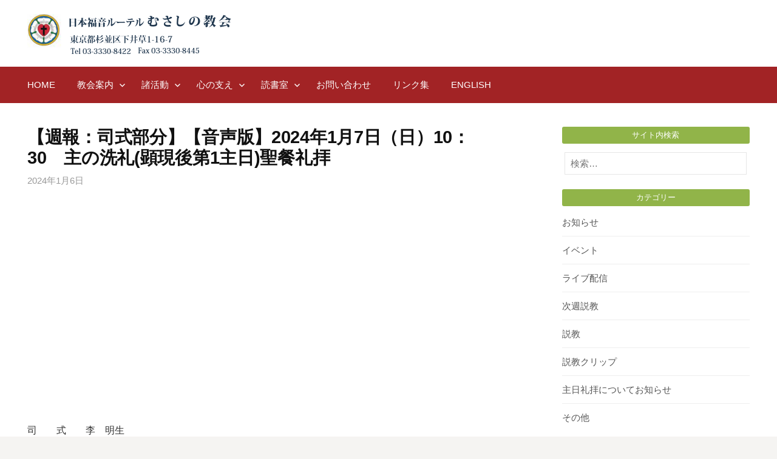

--- FILE ---
content_type: text/html; charset=UTF-8
request_url: https://www.jelc-musashino.org/message/19927/
body_size: 16829
content:
<!DOCTYPE html>
<!--[if IE 8]>
<html class="ie8" lang="ja">
<![endif]-->
<!--[if !(IE 8) ]><!-->
<html lang="ja">
<!--<![endif]-->
<head>
<meta charset="UTF-8">
<meta name="viewport" content="width=device-width, initial-scale=1, minimum-scale=1">

<link rel="profile" href="http://gmpg.org/xfn/11">
<link rel="pingback" href="https://www.jelc-musashino.org/xmlrpc.php">
<!--[if lt IE 9]>
<script src="https://www.jelc-musashino.org/wp-content/themes/Musashino_2023/js/html5shiv.js"></script>
<![endif]-->


<title>【週報：司式部分】【音声版】2024年1月7日（日）10：30　主の洗礼(顕現後第1主日)聖餐礼拝 &#8211; 日本福音ルーテルむさしの教会 / 阿佐ヶ谷 &#8211; 鷺ノ宮 -杉並区</title>
<meta name='robots' content='max-image-preview:large' />
<link rel='dns-prefetch' href='//webfonts.xserver.jp' />
<link rel='dns-prefetch' href='//fonts.googleapis.com' />
<link rel="alternate" type="application/rss+xml" title="日本福音ルーテルむさしの教会 / 阿佐ヶ谷 - 鷺ノ宮 -杉並区 &raquo; フィード" href="https://www.jelc-musashino.org/feed/" />
<link rel="alternate" type="application/rss+xml" title="日本福音ルーテルむさしの教会 / 阿佐ヶ谷 - 鷺ノ宮 -杉並区 &raquo; コメントフィード" href="https://www.jelc-musashino.org/comments/feed/" />
<link rel="alternate" type="application/rss+xml" title="日本福音ルーテルむさしの教会 / 阿佐ヶ谷 - 鷺ノ宮 -杉並区 &raquo; 【週報：司式部分】【音声版】2024年1月7日（日）10：30　主の洗礼(顕現後第1主日)聖餐礼拝 のコメントのフィード" href="https://www.jelc-musashino.org/message/19927/feed/" />
<link rel="alternate" title="oEmbed (JSON)" type="application/json+oembed" href="https://www.jelc-musashino.org/wp-json/oembed/1.0/embed?url=https%3A%2F%2Fwww.jelc-musashino.org%2Fmessage%2F19927%2F" />
<link rel="alternate" title="oEmbed (XML)" type="text/xml+oembed" href="https://www.jelc-musashino.org/wp-json/oembed/1.0/embed?url=https%3A%2F%2Fwww.jelc-musashino.org%2Fmessage%2F19927%2F&#038;format=xml" />
<style id='wp-img-auto-sizes-contain-inline-css' type='text/css'>
img:is([sizes=auto i],[sizes^="auto," i]){contain-intrinsic-size:3000px 1500px}
/*# sourceURL=wp-img-auto-sizes-contain-inline-css */
</style>
<style id='wp-emoji-styles-inline-css' type='text/css'>

	img.wp-smiley, img.emoji {
		display: inline !important;
		border: none !important;
		box-shadow: none !important;
		height: 1em !important;
		width: 1em !important;
		margin: 0 0.07em !important;
		vertical-align: -0.1em !important;
		background: none !important;
		padding: 0 !important;
	}
/*# sourceURL=wp-emoji-styles-inline-css */
</style>
<style id='wp-block-library-inline-css' type='text/css'>
:root{--wp-block-synced-color:#7a00df;--wp-block-synced-color--rgb:122,0,223;--wp-bound-block-color:var(--wp-block-synced-color);--wp-editor-canvas-background:#ddd;--wp-admin-theme-color:#007cba;--wp-admin-theme-color--rgb:0,124,186;--wp-admin-theme-color-darker-10:#006ba1;--wp-admin-theme-color-darker-10--rgb:0,107,160.5;--wp-admin-theme-color-darker-20:#005a87;--wp-admin-theme-color-darker-20--rgb:0,90,135;--wp-admin-border-width-focus:2px}@media (min-resolution:192dpi){:root{--wp-admin-border-width-focus:1.5px}}.wp-element-button{cursor:pointer}:root .has-very-light-gray-background-color{background-color:#eee}:root .has-very-dark-gray-background-color{background-color:#313131}:root .has-very-light-gray-color{color:#eee}:root .has-very-dark-gray-color{color:#313131}:root .has-vivid-green-cyan-to-vivid-cyan-blue-gradient-background{background:linear-gradient(135deg,#00d084,#0693e3)}:root .has-purple-crush-gradient-background{background:linear-gradient(135deg,#34e2e4,#4721fb 50%,#ab1dfe)}:root .has-hazy-dawn-gradient-background{background:linear-gradient(135deg,#faaca8,#dad0ec)}:root .has-subdued-olive-gradient-background{background:linear-gradient(135deg,#fafae1,#67a671)}:root .has-atomic-cream-gradient-background{background:linear-gradient(135deg,#fdd79a,#004a59)}:root .has-nightshade-gradient-background{background:linear-gradient(135deg,#330968,#31cdcf)}:root .has-midnight-gradient-background{background:linear-gradient(135deg,#020381,#2874fc)}:root{--wp--preset--font-size--normal:16px;--wp--preset--font-size--huge:42px}.has-regular-font-size{font-size:1em}.has-larger-font-size{font-size:2.625em}.has-normal-font-size{font-size:var(--wp--preset--font-size--normal)}.has-huge-font-size{font-size:var(--wp--preset--font-size--huge)}.has-text-align-center{text-align:center}.has-text-align-left{text-align:left}.has-text-align-right{text-align:right}.has-fit-text{white-space:nowrap!important}#end-resizable-editor-section{display:none}.aligncenter{clear:both}.items-justified-left{justify-content:flex-start}.items-justified-center{justify-content:center}.items-justified-right{justify-content:flex-end}.items-justified-space-between{justify-content:space-between}.screen-reader-text{border:0;clip-path:inset(50%);height:1px;margin:-1px;overflow:hidden;padding:0;position:absolute;width:1px;word-wrap:normal!important}.screen-reader-text:focus{background-color:#ddd;clip-path:none;color:#444;display:block;font-size:1em;height:auto;left:5px;line-height:normal;padding:15px 23px 14px;text-decoration:none;top:5px;width:auto;z-index:100000}html :where(.has-border-color){border-style:solid}html :where([style*=border-top-color]){border-top-style:solid}html :where([style*=border-right-color]){border-right-style:solid}html :where([style*=border-bottom-color]){border-bottom-style:solid}html :where([style*=border-left-color]){border-left-style:solid}html :where([style*=border-width]){border-style:solid}html :where([style*=border-top-width]){border-top-style:solid}html :where([style*=border-right-width]){border-right-style:solid}html :where([style*=border-bottom-width]){border-bottom-style:solid}html :where([style*=border-left-width]){border-left-style:solid}html :where(img[class*=wp-image-]){height:auto;max-width:100%}:where(figure){margin:0 0 1em}html :where(.is-position-sticky){--wp-admin--admin-bar--position-offset:var(--wp-admin--admin-bar--height,0px)}@media screen and (max-width:600px){html :where(.is-position-sticky){--wp-admin--admin-bar--position-offset:0px}}

/*# sourceURL=wp-block-library-inline-css */
</style><style id='global-styles-inline-css' type='text/css'>
:root{--wp--preset--aspect-ratio--square: 1;--wp--preset--aspect-ratio--4-3: 4/3;--wp--preset--aspect-ratio--3-4: 3/4;--wp--preset--aspect-ratio--3-2: 3/2;--wp--preset--aspect-ratio--2-3: 2/3;--wp--preset--aspect-ratio--16-9: 16/9;--wp--preset--aspect-ratio--9-16: 9/16;--wp--preset--color--black: #000000;--wp--preset--color--cyan-bluish-gray: #abb8c3;--wp--preset--color--white: #ffffff;--wp--preset--color--pale-pink: #f78da7;--wp--preset--color--vivid-red: #cf2e2e;--wp--preset--color--luminous-vivid-orange: #ff6900;--wp--preset--color--luminous-vivid-amber: #fcb900;--wp--preset--color--light-green-cyan: #7bdcb5;--wp--preset--color--vivid-green-cyan: #00d084;--wp--preset--color--pale-cyan-blue: #8ed1fc;--wp--preset--color--vivid-cyan-blue: #0693e3;--wp--preset--color--vivid-purple: #9b51e0;--wp--preset--gradient--vivid-cyan-blue-to-vivid-purple: linear-gradient(135deg,rgb(6,147,227) 0%,rgb(155,81,224) 100%);--wp--preset--gradient--light-green-cyan-to-vivid-green-cyan: linear-gradient(135deg,rgb(122,220,180) 0%,rgb(0,208,130) 100%);--wp--preset--gradient--luminous-vivid-amber-to-luminous-vivid-orange: linear-gradient(135deg,rgb(252,185,0) 0%,rgb(255,105,0) 100%);--wp--preset--gradient--luminous-vivid-orange-to-vivid-red: linear-gradient(135deg,rgb(255,105,0) 0%,rgb(207,46,46) 100%);--wp--preset--gradient--very-light-gray-to-cyan-bluish-gray: linear-gradient(135deg,rgb(238,238,238) 0%,rgb(169,184,195) 100%);--wp--preset--gradient--cool-to-warm-spectrum: linear-gradient(135deg,rgb(74,234,220) 0%,rgb(151,120,209) 20%,rgb(207,42,186) 40%,rgb(238,44,130) 60%,rgb(251,105,98) 80%,rgb(254,248,76) 100%);--wp--preset--gradient--blush-light-purple: linear-gradient(135deg,rgb(255,206,236) 0%,rgb(152,150,240) 100%);--wp--preset--gradient--blush-bordeaux: linear-gradient(135deg,rgb(254,205,165) 0%,rgb(254,45,45) 50%,rgb(107,0,62) 100%);--wp--preset--gradient--luminous-dusk: linear-gradient(135deg,rgb(255,203,112) 0%,rgb(199,81,192) 50%,rgb(65,88,208) 100%);--wp--preset--gradient--pale-ocean: linear-gradient(135deg,rgb(255,245,203) 0%,rgb(182,227,212) 50%,rgb(51,167,181) 100%);--wp--preset--gradient--electric-grass: linear-gradient(135deg,rgb(202,248,128) 0%,rgb(113,206,126) 100%);--wp--preset--gradient--midnight: linear-gradient(135deg,rgb(2,3,129) 0%,rgb(40,116,252) 100%);--wp--preset--font-size--small: 13px;--wp--preset--font-size--medium: 20px;--wp--preset--font-size--large: 36px;--wp--preset--font-size--x-large: 42px;--wp--preset--spacing--20: 0.44rem;--wp--preset--spacing--30: 0.67rem;--wp--preset--spacing--40: 1rem;--wp--preset--spacing--50: 1.5rem;--wp--preset--spacing--60: 2.25rem;--wp--preset--spacing--70: 3.38rem;--wp--preset--spacing--80: 5.06rem;--wp--preset--shadow--natural: 6px 6px 9px rgba(0, 0, 0, 0.2);--wp--preset--shadow--deep: 12px 12px 50px rgba(0, 0, 0, 0.4);--wp--preset--shadow--sharp: 6px 6px 0px rgba(0, 0, 0, 0.2);--wp--preset--shadow--outlined: 6px 6px 0px -3px rgb(255, 255, 255), 6px 6px rgb(0, 0, 0);--wp--preset--shadow--crisp: 6px 6px 0px rgb(0, 0, 0);}:where(.is-layout-flex){gap: 0.5em;}:where(.is-layout-grid){gap: 0.5em;}body .is-layout-flex{display: flex;}.is-layout-flex{flex-wrap: wrap;align-items: center;}.is-layout-flex > :is(*, div){margin: 0;}body .is-layout-grid{display: grid;}.is-layout-grid > :is(*, div){margin: 0;}:where(.wp-block-columns.is-layout-flex){gap: 2em;}:where(.wp-block-columns.is-layout-grid){gap: 2em;}:where(.wp-block-post-template.is-layout-flex){gap: 1.25em;}:where(.wp-block-post-template.is-layout-grid){gap: 1.25em;}.has-black-color{color: var(--wp--preset--color--black) !important;}.has-cyan-bluish-gray-color{color: var(--wp--preset--color--cyan-bluish-gray) !important;}.has-white-color{color: var(--wp--preset--color--white) !important;}.has-pale-pink-color{color: var(--wp--preset--color--pale-pink) !important;}.has-vivid-red-color{color: var(--wp--preset--color--vivid-red) !important;}.has-luminous-vivid-orange-color{color: var(--wp--preset--color--luminous-vivid-orange) !important;}.has-luminous-vivid-amber-color{color: var(--wp--preset--color--luminous-vivid-amber) !important;}.has-light-green-cyan-color{color: var(--wp--preset--color--light-green-cyan) !important;}.has-vivid-green-cyan-color{color: var(--wp--preset--color--vivid-green-cyan) !important;}.has-pale-cyan-blue-color{color: var(--wp--preset--color--pale-cyan-blue) !important;}.has-vivid-cyan-blue-color{color: var(--wp--preset--color--vivid-cyan-blue) !important;}.has-vivid-purple-color{color: var(--wp--preset--color--vivid-purple) !important;}.has-black-background-color{background-color: var(--wp--preset--color--black) !important;}.has-cyan-bluish-gray-background-color{background-color: var(--wp--preset--color--cyan-bluish-gray) !important;}.has-white-background-color{background-color: var(--wp--preset--color--white) !important;}.has-pale-pink-background-color{background-color: var(--wp--preset--color--pale-pink) !important;}.has-vivid-red-background-color{background-color: var(--wp--preset--color--vivid-red) !important;}.has-luminous-vivid-orange-background-color{background-color: var(--wp--preset--color--luminous-vivid-orange) !important;}.has-luminous-vivid-amber-background-color{background-color: var(--wp--preset--color--luminous-vivid-amber) !important;}.has-light-green-cyan-background-color{background-color: var(--wp--preset--color--light-green-cyan) !important;}.has-vivid-green-cyan-background-color{background-color: var(--wp--preset--color--vivid-green-cyan) !important;}.has-pale-cyan-blue-background-color{background-color: var(--wp--preset--color--pale-cyan-blue) !important;}.has-vivid-cyan-blue-background-color{background-color: var(--wp--preset--color--vivid-cyan-blue) !important;}.has-vivid-purple-background-color{background-color: var(--wp--preset--color--vivid-purple) !important;}.has-black-border-color{border-color: var(--wp--preset--color--black) !important;}.has-cyan-bluish-gray-border-color{border-color: var(--wp--preset--color--cyan-bluish-gray) !important;}.has-white-border-color{border-color: var(--wp--preset--color--white) !important;}.has-pale-pink-border-color{border-color: var(--wp--preset--color--pale-pink) !important;}.has-vivid-red-border-color{border-color: var(--wp--preset--color--vivid-red) !important;}.has-luminous-vivid-orange-border-color{border-color: var(--wp--preset--color--luminous-vivid-orange) !important;}.has-luminous-vivid-amber-border-color{border-color: var(--wp--preset--color--luminous-vivid-amber) !important;}.has-light-green-cyan-border-color{border-color: var(--wp--preset--color--light-green-cyan) !important;}.has-vivid-green-cyan-border-color{border-color: var(--wp--preset--color--vivid-green-cyan) !important;}.has-pale-cyan-blue-border-color{border-color: var(--wp--preset--color--pale-cyan-blue) !important;}.has-vivid-cyan-blue-border-color{border-color: var(--wp--preset--color--vivid-cyan-blue) !important;}.has-vivid-purple-border-color{border-color: var(--wp--preset--color--vivid-purple) !important;}.has-vivid-cyan-blue-to-vivid-purple-gradient-background{background: var(--wp--preset--gradient--vivid-cyan-blue-to-vivid-purple) !important;}.has-light-green-cyan-to-vivid-green-cyan-gradient-background{background: var(--wp--preset--gradient--light-green-cyan-to-vivid-green-cyan) !important;}.has-luminous-vivid-amber-to-luminous-vivid-orange-gradient-background{background: var(--wp--preset--gradient--luminous-vivid-amber-to-luminous-vivid-orange) !important;}.has-luminous-vivid-orange-to-vivid-red-gradient-background{background: var(--wp--preset--gradient--luminous-vivid-orange-to-vivid-red) !important;}.has-very-light-gray-to-cyan-bluish-gray-gradient-background{background: var(--wp--preset--gradient--very-light-gray-to-cyan-bluish-gray) !important;}.has-cool-to-warm-spectrum-gradient-background{background: var(--wp--preset--gradient--cool-to-warm-spectrum) !important;}.has-blush-light-purple-gradient-background{background: var(--wp--preset--gradient--blush-light-purple) !important;}.has-blush-bordeaux-gradient-background{background: var(--wp--preset--gradient--blush-bordeaux) !important;}.has-luminous-dusk-gradient-background{background: var(--wp--preset--gradient--luminous-dusk) !important;}.has-pale-ocean-gradient-background{background: var(--wp--preset--gradient--pale-ocean) !important;}.has-electric-grass-gradient-background{background: var(--wp--preset--gradient--electric-grass) !important;}.has-midnight-gradient-background{background: var(--wp--preset--gradient--midnight) !important;}.has-small-font-size{font-size: var(--wp--preset--font-size--small) !important;}.has-medium-font-size{font-size: var(--wp--preset--font-size--medium) !important;}.has-large-font-size{font-size: var(--wp--preset--font-size--large) !important;}.has-x-large-font-size{font-size: var(--wp--preset--font-size--x-large) !important;}
/*# sourceURL=global-styles-inline-css */
</style>

<style id='classic-theme-styles-inline-css' type='text/css'>
/*! This file is auto-generated */
.wp-block-button__link{color:#fff;background-color:#32373c;border-radius:9999px;box-shadow:none;text-decoration:none;padding:calc(.667em + 2px) calc(1.333em + 2px);font-size:1.125em}.wp-block-file__button{background:#32373c;color:#fff;text-decoration:none}
/*# sourceURL=/wp-includes/css/classic-themes.min.css */
</style>
<link rel='stylesheet' id='contact-form-7-css' href='https://www.jelc-musashino.org/wp-content/plugins/contact-form-7/includes/css/styles.css?ver=6.1.4' type='text/css' media='all' />
<link rel='stylesheet' id='ff_shortcodes-css' href='https://www.jelc-musashino.org/wp-content/plugins/ffPackeryGallery/style_pack.css?ver=6.9' type='text/css' media='all' />
<link rel='stylesheet' id='widgetopts-styles-css' href='https://www.jelc-musashino.org/wp-content/plugins/widget-options/assets/css/widget-options.css?ver=4.1.3' type='text/css' media='all' />
<link rel='stylesheet' id='first-font-css' href='https://fonts.googleapis.com/css?family=Source+Sans+Pro%3A400%2C400italic%2C600%2C700&#038;subset=latin%2Clatin-ext' type='text/css' media='all' />
<link rel='stylesheet' id='first-genericons-css' href='https://www.jelc-musashino.org/wp-content/themes/Musashino_2023/genericons/genericons.css?ver=3.3' type='text/css' media='all' />
<link rel='stylesheet' id='first-normalize-css' href='https://www.jelc-musashino.org/wp-content/themes/Musashino_2023/css/normalize.css?ver=3.0.2' type='text/css' media='all' />
<link rel='stylesheet' id='first-style-css' href='https://www.jelc-musashino.org/wp-content/themes/Musashino_2023/style.css?ver=2.0.4' type='text/css' media='all' />
<link rel='stylesheet' id='first-style-ja-css' href='https://www.jelc-musashino.org/wp-content/themes/Musashino_2023/css/ja.css' type='text/css' media='all' />
<link rel='stylesheet' id='dashicons-css' href='https://www.jelc-musashino.org/wp-includes/css/dashicons.min.css?ver=6.9' type='text/css' media='all' />
<link rel='stylesheet' id='my-calendar-lists-css' href='https://www.jelc-musashino.org/wp-content/plugins/my-calendar/css/list-presets.css?ver=3.7.0' type='text/css' media='all' />
<link rel='stylesheet' id='my-calendar-reset-css' href='https://www.jelc-musashino.org/wp-content/plugins/my-calendar/css/reset.css?ver=3.7.0' type='text/css' media='all' />
<link rel='stylesheet' id='my-calendar-style-css' href='https://www.jelc-musashino.org/wp-content/plugins//my-calendar-custom/styles/my-calendar.css?ver=3.7.0-mc_custom_my-calendar-css' type='text/css' media='all' />
<style id='my-calendar-style-inline-css' type='text/css'>

/* Styles by My Calendar - Joe Dolson https://www.joedolson.com/ */

.my-calendar-modal .event-title svg { background-color: #ffffff; padding: 3px; }
.mc-main .mc_general .event-title, .mc-main .mc_general .event-title a { background: #ffffff !important; color: #000000 !important; }
.mc-main .mc_general .event-title button { background: #ffffff !important; color: #000000 !important; }
.mc-main .mc_general .event-title a:hover, .mc-main .mc_general .event-title a:focus { background: #ffffff !important;}
.mc-main .mc_general .event-title button:hover, .mc-main .mc_general .event-title button:focus { background: #ffffff !important;}
.mc-main, .mc-event, .my-calendar-modal, .my-calendar-modal-overlay, .mc-event-list {--primary-dark: #313233; --primary-light: #fff; --secondary-light: #fff; --secondary-dark: #000; --highlight-dark: #666; --highlight-light: #efefef; --close-button: #b32d2e; --search-highlight-bg: #f5e6ab; --main-background: transparent; --main-color: inherit; --navbar-background: transparent; --nav-button-bg: #fff; --nav-button-color: #313233; --nav-button-border: #313233; --nav-input-border: #313233; --nav-input-background: #fff; --nav-input-color: #313233; --grid-cell-border: #0000001f; --grid-header-border: #313233; --grid-header-color: #313233; --grid-weekend-color: #313233; --grid-header-bg: transparent; --grid-weekend-bg: transparent; --grid-cell-background: transparent; --current-day-border: #313233; --current-day-color: #313233; --current-day-bg: transparent; --date-has-events-bg: #313233; --date-has-events-color: #f6f7f7; --calendar-heading: clamp( 1.125rem, 24px, 2.5rem ); --event-title: clamp( 1.25rem, 24px, 2.5rem ); --grid-date: 16px; --grid-date-heading: clamp( .75rem, 16px, 1.5rem ); --modal-title: 1.5rem; --navigation-controls: clamp( .75rem, 16px, 1.5rem ); --card-heading: 1.125rem; --list-date: 1.25rem; --author-card: clamp( .75rem, 14px, 1.5rem); --single-event-title: clamp( 1.25rem, 24px, 2.5rem ); --mini-time-text: clamp( .75rem, 14px 1.25rem ); --list-event-date: 1.25rem; --list-event-title: 1.2rem; --grid-max-width: 1260px; --main-margin: 0 auto; --list-preset-border-color: #000000; --list-preset-stripe-background: rgba( 0,0,0,.04 ); --list-preset-date-badge-background: #000; --list-preset-date-badge-color: #fff; --list-preset-background: transparent; --category-mc_general: #ffffff; }
/*# sourceURL=my-calendar-style-inline-css */
</style>
<link rel='stylesheet' id='slider-css' href='https://www.jelc-musashino.org/wp-content/plugins/easing-slider/css/slider.css?ver=1.1.9' type='text/css' media='all' />
<script type="text/javascript" src="https://www.jelc-musashino.org/wp-content/plugins/easing-slider/js/jquery.js?ver=1.4.2" id="jquery-js"></script>
<script type="text/javascript" src="//webfonts.xserver.jp/js/xserverv3.js?fadein=0&amp;ver=2.0.9" id="typesquare_std-js"></script>
<script type="text/javascript" src="https://www.jelc-musashino.org/wp-content/plugins/easing-slider/js/jquery.easing.js?ver=1.3" id="easing-js"></script>
<script type="text/javascript" src="https://www.jelc-musashino.org/wp-content/plugins/easing-slider/js/script.js?ver=1.1.9" id="script-js"></script>
<script type="text/javascript" src="https://www.jelc-musashino.org/wp-content/plugins/google-analyticator/external-tracking.min.js?ver=6.5.7" id="ga-external-tracking-js"></script>
<link rel="https://api.w.org/" href="https://www.jelc-musashino.org/wp-json/" /><link rel="alternate" title="JSON" type="application/json" href="https://www.jelc-musashino.org/wp-json/wp/v2/posts/19927" /><link rel="EditURI" type="application/rsd+xml" title="RSD" href="https://www.jelc-musashino.org/xmlrpc.php?rsd" />
<meta name="generator" content="WordPress 6.9" />
<link rel="canonical" href="https://www.jelc-musashino.org/message/19927/" />
<link rel='shortlink' href='https://www.jelc-musashino.org/?p=19927' />

<!-- Start of Easing Slider -->
<style type="text/css">ul.lof-navigator li{background: url(https://www.jelc-musashino.org/wp-content/plugins/easing-slider/images/pagination.png) 0 0 no-repeat;} ul.lof-navigator li.active{background: url(https://www.jelc-musashino.org/wp-content/plugins/easing-slider/images/pagination_current.png) 0 0 no-repeat;}
.lof-opacity{width:205px;height:<br />
<b>Warning</b>:  Undefined variable $height in <b>/home/musashinolc/jelc-musashino.org/public_html/wp-content/plugins/easing-slider/easingslider.php</b> on line <b>42</b><br />
px;}
.lof-opacity li{width:205px;height:<br />
<b>Warning</b>:  Undefined variable $height in <b>/home/musashinolc/jelc-musashino.org/public_html/wp-content/plugins/easing-slider/easingslider.php</b> on line <b>43</b><br />
px;}
</style>

<script type="text/javascript">
jQuery.noConflict();
jQuery(document).ready( function($){	
	var buttons = { previous:$('#lofslidecontent45 .lof-previous') , next:$('#lofslidecontent45 .lof-next') };
	$obj = $('#lofslidecontent45')
	.lofJSidernews( { interval : 10000,
	direction : 'opacity',
	duration : 6200,
	auto : true,
	maxItemDisplay : 10,
	startItem:0,
	navPosition     : 'horizontal', // horizontal
	navigatorHeight : 15,
	navigatorWidth  : 25,
	buttons : buttons,
	mainWidth:205} );	
});</script>
<!-- End of Easing Slider -->
	<style type="text/css">
		/* Fonts */
				body {
								}
				@media screen and (max-width: 782px) {
								}
				
		/* Colors */
								.site-bar, .main-navigation ul ul {
				background-color: #a22325;
			}
														
		
				/* Logo */
			.site-logo {
											}
						</style>
		<style type="text/css" id="first-custom-css">
			</style>
	<link rel="icon" href="https://www.jelc-musashino.org/wp-content/uploads/2023/08/site_icon.png" sizes="32x32" />
<link rel="icon" href="https://www.jelc-musashino.org/wp-content/uploads/2023/08/site_icon.png" sizes="192x192" />
<link rel="apple-touch-icon" href="https://www.jelc-musashino.org/wp-content/uploads/2023/08/site_icon.png" />
<meta name="msapplication-TileImage" content="https://www.jelc-musashino.org/wp-content/uploads/2023/08/site_icon.png" />
<!-- Google Analytics Tracking by Google Analyticator 6.5.7 -->
<script type="text/javascript">
    var analyticsFileTypes = [];
    var analyticsSnippet = 'disabled';
    var analyticsEventTracking = 'enabled';
</script>
<script type="text/javascript">
	(function(i,s,o,g,r,a,m){i['GoogleAnalyticsObject']=r;i[r]=i[r]||function(){
	(i[r].q=i[r].q||[]).push(arguments)},i[r].l=1*new Date();a=s.createElement(o),
	m=s.getElementsByTagName(o)[0];a.async=1;a.src=g;m.parentNode.insertBefore(a,m)
	})(window,document,'script','//www.google-analytics.com/analytics.js','ga');
	ga('create', 'UA-25643712-1', 'auto');
 
	ga('send', 'pageview');
</script>
		<style type="text/css" id="wp-custom-css">
			.wp-caption {
font-style:normal;
}
.widget_text p{
	margin-bottom:0;
}
.widget_text p img{
		margin-top:5px;
	margin-bottom:0;
}
.site-content{
	margin-top:50px;
}
.metaslider .theme-default .nivo-controlNav {
    text-align: center;
    padding: 10px 0 0!important;
}

.newmark {
	font-size: 14px;
	font-weight: bold;
	margin-right: 10px;
	color: #ff0000;
	font-style: normal;
}		</style>
		
<link rel="stylesheet" href="https://www.jelc-musashino.org/wp-content/themes/Musashino_2023/css/meanmenu.min.css" />
<script src="https://www.jelc-musashino.org/wp-content/themes/Musashino_2023/js/script.js"></script>
<script type="text/javascript" src="https://ajax.googleapis.com/ajax/libs/jquery/1.8.1/jquery.min.js"></script>
<script src="https://www.jelc-musashino.org/wp-content/themes/Musashino_2023/js/jquery.meanmenu.min.js"></script>
<script>
  jQuery(document).ready(function () {
    jQuery('nav#site-navigation').meanmenu();
  });
</script>
</head>

<body class="wp-singular post-template-default single single-post postid-19927 single-format-standard wp-theme-Musashino_2023 metaslider-plugin header-side footer-side footer-1">
<div id="page" class="hfeed site">
	<a class="skip-link screen-reader-text" href="#content">Skip to content</a>

	<header id="masthead" class="site-header" role="banner">
		<div class="site-top scroll_top_trigger">
			<div class="site-top-table">
				<div class="site-branding">
								<h1 class="site-logo"><a href="https://www.jelc-musashino.org/" rel="home">		<img alt="日本福音ルーテルむさしの教会 / 阿佐ヶ谷 - 鷺ノ宮 -杉並区" src="https://www.jelc-musashino.org/wp-content/uploads/2023/08/site_logo.png" width="336" />
	</a></h1>
																</div>

							</div>
		</div>

				<div class="site-bar">
			<nav id="site-navigation" class="main-navigation" role="navigation">
				<div class="menu-toggle">Menu</div>
				<div class="menu-main-menu-container"><ul id="menu-main-menu" class="menu"><li id="menu-item-98" class="menu-item menu-item-type-post_type menu-item-object-page menu-item-home menu-item-98"><a href="https://www.jelc-musashino.org/">HOME</a></li>
<li id="menu-item-105" class="menu-item menu-item-type-post_type menu-item-object-page menu-item-has-children menu-item-105"><a href="https://www.jelc-musashino.org/church_information/">教会案内</a>
<ul class="sub-menu">
	<li id="menu-item-101" class="menu-item menu-item-type-post_type menu-item-object-page menu-item-101"><a href="https://www.jelc-musashino.org/firsttime/">初めての方へ</a></li>
	<li id="menu-item-107" class="menu-item menu-item-type-post_type menu-item-object-page menu-item-107"><a href="https://www.jelc-musashino.org/church_information/about/">ルーテル教会とは</a></li>
	<li id="menu-item-109" class="menu-item menu-item-type-post_type menu-item-object-page menu-item-has-children menu-item-109"><a href="https://www.jelc-musashino.org/church_information/access/">教会への道順</a>
	<ul class="sub-menu">
		<li id="menu-item-1387" class="menu-item menu-item-type-post_type menu-item-object-page menu-item-1387"><a href="https://www.jelc-musashino.org/church_information/access/saginomiya/">鷺ノ宮駅より</a></li>
		<li id="menu-item-1386" class="menu-item menu-item-type-post_type menu-item-object-page menu-item-1386"><a href="https://www.jelc-musashino.org/church_information/access/asagaya/">阿佐ヶ谷駅より</a></li>
	</ul>
</li>
	<li id="menu-item-110" class="menu-item menu-item-type-post_type menu-item-object-page menu-item-110"><a href="https://www.jelc-musashino.org/church_information/pastor/">牧師の紹介</a></li>
	<li id="menu-item-108" class="menu-item menu-item-type-post_type menu-item-object-page menu-item-108"><a href="https://www.jelc-musashino.org/church_information/chapel/">建物、礼拝堂</a></li>
	<li id="menu-item-131" class="menu-item menu-item-type-taxonomy menu-item-object-category menu-item-131"><a href="https://www.jelc-musashino.org/category/event/">イベント</a></li>
	<li id="menu-item-106" class="menu-item menu-item-type-post_type menu-item-object-page menu-item-106"><a href="https://www.jelc-musashino.org/church_information/brief_history/">むさしの教会の略史</a></li>
</ul>
</li>
<li id="menu-item-112" class="menu-item menu-item-type-post_type menu-item-object-page menu-item-has-children menu-item-112"><a href="https://www.jelc-musashino.org/activity/">諸活動</a>
<ul class="sub-menu">
	<li id="menu-item-120" class="menu-item menu-item-type-post_type menu-item-object-page menu-item-has-children menu-item-120"><a href="https://www.jelc-musashino.org/activity/worship/">礼拝</a>
	<ul class="sub-menu">
		<li id="menu-item-121" class="menu-item menu-item-type-post_type menu-item-object-page menu-item-121"><a href="https://www.jelc-musashino.org/activity/worship/family/">子どもと家族の礼拝</a></li>
	</ul>
</li>
	<li id="menu-item-19119" class="menu-item menu-item-type-taxonomy menu-item-object-category menu-item-19119"><a href="https://www.jelc-musashino.org/category/live/">ライブ配信</a></li>
	<li id="menu-item-122" class="menu-item menu-item-type-post_type menu-item-object-page menu-item-122"><a href="https://www.jelc-musashino.org/activity/learn/">聖書の学び</a></li>
	<li id="menu-item-114" class="menu-item menu-item-type-post_type menu-item-object-page menu-item-114"><a href="https://www.jelc-musashino.org/activity/gospel/">聖歌隊</a></li>
	<li id="menu-item-118" class="menu-item menu-item-type-post_type menu-item-object-page menu-item-118"><a href="https://www.jelc-musashino.org/activity/women/">女性会（ ヴィニヤードの会）</a></li>
	<li id="menu-item-117" class="menu-item menu-item-type-post_type menu-item-object-page menu-item-117"><a href="https://www.jelc-musashino.org/activity/young/">壮年会</a></li>
	<li id="menu-item-115" class="menu-item menu-item-type-post_type menu-item-object-page menu-item-115"><a href="https://www.jelc-musashino.org/activity/maltese/">マルタ会</a></li>
	<li id="menu-item-123" class="menu-item menu-item-type-post_type menu-item-object-page menu-item-123"><a href="https://www.jelc-musashino.org/activity/circle/">趣味のサークル</a></li>
	<li id="menu-item-119" class="menu-item menu-item-type-post_type menu-item-object-page menu-item-119"><a href="https://www.jelc-musashino.org/activity/event/">毎年のイベント</a></li>
	<li id="menu-item-116" class="menu-item menu-item-type-post_type menu-item-object-page menu-item-116"><a href="https://www.jelc-musashino.org/activity/schedule/">今月の予定</a></li>
</ul>
</li>
<li id="menu-item-102" class="menu-item menu-item-type-post_type menu-item-object-page menu-item-has-children menu-item-102"><a href="https://www.jelc-musashino.org/emotional/">心の支え</a>
<ul class="sub-menu">
	<li id="menu-item-104" class="menu-item menu-item-type-post_type menu-item-object-page menu-item-104"><a href="https://www.jelc-musashino.org/emotional/comfort/">聖書からの慰め</a></li>
	<li id="menu-item-103" class="menu-item menu-item-type-post_type menu-item-object-page menu-item-103"><a href="https://www.jelc-musashino.org/emotional/counseling/">心の支えとなるリンク</a></li>
</ul>
</li>
<li id="menu-item-99" class="menu-item menu-item-type-post_type menu-item-object-page menu-item-has-children menu-item-99"><a href="https://www.jelc-musashino.org/reading-room/">読書室</a>
<ul class="sub-menu">
	<li id="menu-item-132" class="menu-item menu-item-type-taxonomy menu-item-object-category menu-item-has-children menu-item-132"><a href="https://www.jelc-musashino.org/category/preach/">説教</a>
	<ul class="sub-menu">
		<li id="menu-item-138" class="menu-item menu-item-type-taxonomy menu-item-object-category menu-item-138"><a href="https://www.jelc-musashino.org/category/preach/old_promise/">旧約</a></li>
		<li id="menu-item-133" class="menu-item menu-item-type-taxonomy menu-item-object-category menu-item-133"><a href="https://www.jelc-musashino.org/category/preach/matthew/">マタイ</a></li>
		<li id="menu-item-134" class="menu-item menu-item-type-taxonomy menu-item-object-category menu-item-134"><a href="https://www.jelc-musashino.org/category/preach/marco/">マルコ</a></li>
		<li id="menu-item-136" class="menu-item menu-item-type-taxonomy menu-item-object-category menu-item-136"><a href="https://www.jelc-musashino.org/category/preach/luke/">ルカ</a></li>
		<li id="menu-item-135" class="menu-item menu-item-type-taxonomy menu-item-object-category menu-item-135"><a href="https://www.jelc-musashino.org/category/preach/yohane/">ヨハネ</a></li>
		<li id="menu-item-137" class="menu-item menu-item-type-taxonomy menu-item-object-category menu-item-137"><a href="https://www.jelc-musashino.org/category/preach/epistles/">使徒書</a></li>
	</ul>
</li>
	<li id="menu-item-130" class="menu-item menu-item-type-taxonomy menu-item-object-category menu-item-has-children menu-item-130"><a href="https://www.jelc-musashino.org/category/news/">むさしの教会だより</a>
	<ul class="sub-menu">
		<li id="menu-item-1880" class="menu-item menu-item-type-taxonomy menu-item-object-category menu-item-1880"><a href="https://www.jelc-musashino.org/category/news/preface/">巻頭言</a></li>
		<li id="menu-item-1875" class="menu-item menu-item-type-taxonomy menu-item-object-category menu-item-1875"><a href="https://www.jelc-musashino.org/category/news/wind/" title="「風」むさしの教会メンバーの特別レポート">「風」</a></li>
		<li id="menu-item-2708" class="menu-item menu-item-type-taxonomy menu-item-object-category menu-item-2708"><a href="https://www.jelc-musashino.org/category/news/bethel/">ベテル聖書研究</a></li>
		<li id="menu-item-1881" class="menu-item menu-item-type-taxonomy menu-item-object-category menu-item-1881"><a href="https://www.jelc-musashino.org/category/news/flora/">聖書の動植物</a></li>
		<li id="menu-item-2684" class="menu-item menu-item-type-taxonomy menu-item-object-category menu-item-2684"><a href="https://www.jelc-musashino.org/category/news/lent/">四旬節</a></li>
		<li id="menu-item-1882" class="menu-item menu-item-type-taxonomy menu-item-object-category menu-item-1882"><a href="https://www.jelc-musashino.org/category/news/reading_group/" title="読書会ノート　読書会メンバー">読書会ノート</a></li>
		<li id="menu-item-2542" class="menu-item menu-item-type-taxonomy menu-item-object-category menu-item-2542"><a href="https://www.jelc-musashino.org/category/news/sculpture/">むさしの教会の彫刻</a></li>
		<li id="menu-item-2501" class="menu-item menu-item-type-taxonomy menu-item-object-category menu-item-2501"><a href="https://www.jelc-musashino.org/category/news/hall/">むさしの教会の会堂建築</a></li>
		<li id="menu-item-2459" class="menu-item menu-item-type-taxonomy menu-item-object-category menu-item-2459"><a href="https://www.jelc-musashino.org/category/news/history/">教会と歴史</a></li>
		<li id="menu-item-1877" class="menu-item menu-item-type-taxonomy menu-item-object-category menu-item-1877"><a href="https://www.jelc-musashino.org/category/news/suomi/">スオミ</a></li>
		<li id="menu-item-1878" class="menu-item menu-item-type-taxonomy menu-item-object-category menu-item-1878"><a href="https://www.jelc-musashino.org/category/news/idobata/" title="井戸端の戸（新・編集後記）たより編集委員会メンバー">井戸端の戸</a></li>
		<li id="menu-item-1879" class="menu-item menu-item-type-taxonomy menu-item-object-category menu-item-1879"><a href="https://www.jelc-musashino.org/category/news/ladder/">天使の梯子</a></li>
		<li id="menu-item-3027" class="menu-item menu-item-type-taxonomy menu-item-object-category menu-item-3027"><a href="https://www.jelc-musashino.org/category/news/tayori/">たより歴史</a></li>
		<li id="menu-item-3514" class="menu-item menu-item-type-taxonomy menu-item-object-category menu-item-3514"><a href="https://www.jelc-musashino.org/category/news/bazaar/">バザー＆フェスタ</a></li>
	</ul>
</li>
	<li id="menu-item-129" class="menu-item menu-item-type-taxonomy menu-item-object-category menu-item-has-children menu-item-129"><a href="https://www.jelc-musashino.org/category/etc/">その他</a>
	<ul class="sub-menu">
		<li id="menu-item-3025" class="menu-item menu-item-type-taxonomy menu-item-object-category menu-item-3025"><a href="https://www.jelc-musashino.org/category/etc/earthquake/">東日本大震災</a></li>
		<li id="menu-item-2946" class="menu-item menu-item-type-taxonomy menu-item-object-category menu-item-2946"><a href="https://www.jelc-musashino.org/category/etc/book/">ブックレット、本</a></li>
		<li id="menu-item-2225" class="menu-item menu-item-type-taxonomy menu-item-object-category menu-item-2225"><a href="https://www.jelc-musashino.org/category/etc/faith/">信仰と文学</a></li>
		<li id="menu-item-2318" class="menu-item menu-item-type-taxonomy menu-item-object-category menu-item-2318"><a href="https://www.jelc-musashino.org/category/etc/75th_anniversary/">宣教７５周年記念説教集</a></li>
		<li id="menu-item-2232" class="menu-item menu-item-type-taxonomy menu-item-object-category menu-item-2232"><a href="https://www.jelc-musashino.org/category/etc/ishii/">石居正己牧師説教集</a></li>
		<li id="menu-item-2315" class="menu-item menu-item-type-taxonomy menu-item-object-category menu-item-2315"><a href="https://www.jelc-musashino.org/category/etc/tokuzen/">徳善義和牧師説教集</a></li>
		<li id="menu-item-3026" class="menu-item menu-item-type-taxonomy menu-item-object-category menu-item-3026"><a href="https://www.jelc-musashino.org/category/etc/ceremonial/">キリスト教冠婚葬祭</a></li>
		<li id="menu-item-2480" class="menu-item menu-item-type-taxonomy menu-item-object-category menu-item-2480"><a href="https://www.jelc-musashino.org/category/etc/symbol/">むさしの教会とシンボル</a></li>
	</ul>
</li>
</ul>
</li>
<li id="menu-item-111" class="menu-item menu-item-type-post_type menu-item-object-page menu-item-111"><a href="https://www.jelc-musashino.org/church_information/contact_us/">お問い合わせ</a></li>
<li id="menu-item-100" class="menu-item menu-item-type-post_type menu-item-object-page menu-item-100"><a href="https://www.jelc-musashino.org/link/">リンク集</a></li>
<li id="menu-item-97" class="menu-item menu-item-type-post_type menu-item-object-page menu-item-97"><a href="https://www.jelc-musashino.org/in-english/">English</a></li>
</ul></div>							</nav><!-- #site-navigation -->
		</div>
		
			</header><!-- #masthead -->

	<div id="content" class="site-content">

	<div id="primary" class="content-area">
		<main id="main" class="site-main" role="main">

		
			
<article id="post-19927" class="post-19927 post type-post status-publish format-standard hentry category-onsei category-message">
	<header class="entry-header">
		<h1 class="entry-title">【週報：司式部分】【音声版】2024年1月7日（日）10：30　主の洗礼(顕現後第1主日)聖餐礼拝</h1>
			<div class="entry-meta entry-header-meta">
		<span class="posted-on">
			<a href="https://www.jelc-musashino.org/message/19927/" rel="bookmark"><time class="entry-date published updated" datetime="2024-01-06T23:58:40+09:00">2024年1月6日</time></a>		</span>
							</div><!-- .entry-meta -->
				</header><!-- .entry-header -->

	<div class="entry-content">
		<p>
<iframe title="YouTube video player" src="https://www.youtube.com/embed/UJscy7wzGvo?si=d4EssLwevFRXD8nq" width="560" height="315" frameborder="0" allowfullscreen="allowfullscreen"></iframe><br />
<br />
<span style="font-size: 12pt;">司　　式　　李　明生</span><br />
<span style="font-size: 12pt;">聖書朗読　　南谷なほみ　李　明生</span><br />
<span style="font-size: 12pt;">説　　教　　李　明生</span><br />
<span style="font-size: 12pt;">奏　　楽　　苅谷和子</span><br />
<br />
<img fetchpriority="high" decoding="async" class="aligncenter wp-image-19936" src="https://www.jelc-musashino.org/wp-content/uploads/2024/01/title-0107-keiji-225x300.jpg" alt="" width="400" height="533" srcset="https://www.jelc-musashino.org/wp-content/uploads/2024/01/title-0107-keiji-225x300.jpg 225w, https://www.jelc-musashino.org/wp-content/uploads/2024/01/title-0107-keiji.jpg 600w" sizes="(max-width: 400px) 100vw, 400px" />
<br />
<span style="font-size: 12pt;">前　　奏　　キリスト われらの主は ヨルダンに来た　J.S.バッハ</span><br />
<br />
<span style="font-size: 12pt;">初めの歌　教会49番　　あたらしいとしを</span><br />
<br />
<span style="font-size: 12pt;">１．新しい　年を迎えて　　新しい　歌をうたおう。</span><br />
<span style="font-size: 12pt;">なきものを　あるがごとくに　　呼びたもう　神をたたえて</span><br />
<span style="font-size: 12pt;">新しい　歌をうたおう。</span><br />
<br />
<span style="font-size: 12pt;">２．過ぎ去った　日々の悲しみ　　さまざまな　うれいはすべて</span><br />
<span style="font-size: 12pt;">キリストに　ゆだねまつって、　恵みが　あふれるような</span><br />
<span style="font-size: 12pt;">生きかたを　今年はしよう</span><br />
<br />
<span style="font-size: 12pt;">３．みことばに　はげまされつつ　欠け多き　土の器（うつわ）を</span><br />
<span style="font-size: 12pt;">主の前に　捧げまつって、　み恵みが　あふれるような</span><br />
<span style="font-size: 12pt;">生きかたを　今年はしよう。</span><br />
<br />
<span style="font-size: 12pt;">４． 自分だけ　生きるのでなく　　はらからと　手をたずさえて、</span><br />
<span style="font-size: 12pt;">み恵みが　あふれる国を　地の上に　来たらすような</span><br />
<span style="font-size: 12pt;">生きかたを　今年はしよう。</span><br />
<br />
<span style="font-size: 12pt;">罪の告白</span><br />
<span style="font-size: 12pt;">キリエ・グロリア</span><br />
<span style="font-size: 12pt;">みことばの部</span><br />
<br />
<img decoding="async" class="wp-image-19937 aligncenter" src="https://www.jelc-musashino.org/wp-content/uploads/2024/01/keika-0107-225x300.jpg" alt="" width="400" height="533" srcset="https://www.jelc-musashino.org/wp-content/uploads/2024/01/keika-0107-225x300.jpg 225w, https://www.jelc-musashino.org/wp-content/uploads/2024/01/keika-0107.jpg 600w" sizes="(max-width: 400px) 100vw, 400px" />
<br />
<span style="font-size: 12pt;">特別の祈り</span><br />
<span style="font-size: 12pt;">光の創造主、すべて善きものを与えられる聖なる神様。御声は水の上に響いています。</span><br />
<span style="font-size: 12pt;">私たちを恵みに浸し、聖霊によって造り変え、御子に従う者としてください。</span><br />
<span style="font-size: 12pt;">あなたと聖霊とともにただ独りの神、永遠の支配者、御子、主イエス・キリストによって祈ります。</span><br />
<span style="font-size: 12pt;">アーメン</span><br />
<br />
<span style="font-size: 12pt;">第１の朗読 創世記 1:1-5（ 旧約　1 頁 ）</span><br />
<span style="font-size: 12pt;">第２の朗読 使徒言行録 19:1-7（ 新約 251 頁 ）</span><br />
<span style="font-size: 12pt;">ハレルヤ唱</span><br />
<span style="font-size: 12pt;">福音書の朗読 マルコによる福音書 1:4-11（ 新約 61 頁 ）</span><br />
<br />
<span style="font-size: 12pt;">みことばの歌　教会56番　　主は来ませリ</span><br />
<br />
<span style="font-size: 12pt;">１．主は来ませり、喜びの　あふれいずる主イェスは。</span><br />
<span style="font-size: 12pt;">神にいまし、人にます　きよきみ子は来ませり。</span><br />
<span style="font-size: 12pt;">天（あめ）もつちも語れかし、　「み子主イェスは来たまえり」。</span><br />
<br />
<span style="font-size: 12pt;">２．いざや共に祝えかし、　み子主イェスはくだりて</span><br />
<span style="font-size: 12pt;">死のなわ目を解きはなち、　永遠（とわ）の自由たまいぬ。</span><br />
<br />
<span style="font-size: 12pt;">罪と恥をうちくだく　み子主イェスは来たまえり。</span><br />
<br />
<span style="font-size: 12pt;">３．小羊なるイェスきみは　人の罪を身に負い、</span><br />
<span style="font-size: 12pt;">十字架につき、血しおもて　われを洗いきよめぬ。</span><br />
<span style="font-size: 12pt;">神の愛をほめうたわん。　「み子主イェスは来たまえり」。</span><br />
<br />
<span style="font-size: 12pt;">４．「み子主イェスは来ませり」と　四方（よも）の民はたたえぬ。</span><br />
<span style="font-size: 12pt;">まことをもて、そなえして、　主のみもとに近づかん。</span><br />
<span style="font-size: 12pt;">わがいのちは主のものぞ、　み子主イェスは来たまえり。</span><br />
<br />
<figure id="attachment_19930" aria-describedby="caption-attachment-19930" style="width: 450px" class="wp-caption aligncenter"><img loading="lazy" decoding="async" class="wp-image-19930" src="https://www.jelc-musashino.org/wp-content/uploads/2024/01/0107_Verrocchio_Leonardo_Christ-248x300.jpg" alt="" width="450" height="545" srcset="https://www.jelc-musashino.org/wp-content/uploads/2024/01/0107_Verrocchio_Leonardo_Christ-248x300.jpg 248w, https://www.jelc-musashino.org/wp-content/uploads/2024/01/0107_Verrocchio_Leonardo_Christ-644x781.jpg 644w, https://www.jelc-musashino.org/wp-content/uploads/2024/01/0107_Verrocchio_Leonardo_Christ.jpg 660w" sizes="auto, (max-width: 450px) 100vw, 450px" /><figcaption id="caption-attachment-19930" class="wp-caption-text">『キリストの洗礼』1475年頃　アンドレア・デル・ヴェロッキオ (1435–1488) ＋ レオナルド・ダ・ヴィンチ (1452–1519)　ウフィツィ美術館</figcaption></figure><br />
<br />
<span style="font-size: 12pt;"><strong>説教 「 あなたはわたしの愛する子 」　李　明生 牧師</strong></span><br />
<br />
<span style="font-size: 12pt;">感謝の歌　教会60番　　ちちなるかみの</span><br />
<br />
<span style="font-size: 12pt;">１．父なる神の　ひとりのみ子</span><br />
<span style="font-size: 12pt;">主なるキリスト　世に来ませり。</span><br />
<span style="font-size: 12pt;">主こそさやかに　かがやきわたる　あしたの星。</span><br />
<br />
<span style="font-size: 12pt;">２．死をうちくだき　いのちをたもぅ。</span><br />
<span style="font-size: 12pt;">ひとりのみ子は　生まれいでぬ。</span><br />
<span style="font-size: 12pt;">これぞわれらを　あがなうための　ふかき恵み。</span><br />
<br />
<span style="font-size: 12pt;">３．信仰（しんこう）に立ちて　み子に仕え、</span><br />
<span style="font-size: 12pt;">深きめぐみを　よろこび受けん。</span><br />
<span style="font-size: 12pt;">主こそわれらを　正しき道に　ともないたもぅ。</span><br />
<br />
<span style="font-size: 12pt;">４．いまふるき人　み前に死に、</span><br />
<span style="font-size: 12pt;">尽きぬいのちは　うちにあふる。</span><br />
<span style="font-size: 12pt;">み恵みふかき　ひとりのみ子を　たたえまつらん。</span><br />
<br />
<span style="font-size: 12pt;">信仰の告白</span><br />
<span style="font-size: 12pt;">使徒信条</span><br />
<span style="font-size: 12pt;">奉献の部　詩吟「 富士山 」　杉谷　久美</span><br />
<br />
<span style="font-size: 12pt;">聖餐の部　聖餐の歌 教会250（ つくられしものよ ）※会衆賛美</span><br />
<br />
<span style="font-size: 12pt;">１．造られしものよ　おそれつつ来たれ、</span><br />
<span style="font-size: 12pt;">神のみ子いまぞ　世にあたえらるる。</span><br />
<span style="font-size: 12pt;">人よ仰げ　地よ黙せ　そのみ名の前に。</span><br />
<br />
<span style="font-size: 12pt;">２．いと低きものと　成りて世に下り</span><br />
<span style="font-size: 12pt;">汚れなき身をば　贄となしませる。</span><br />
<span style="font-size: 12pt;">こよなき主よ　与えませ　いのちのみ糧を。</span><br />
<br />
<span style="font-size: 12pt;">３．くらき世を照らす　ひかりのひかりよ</span><br />
<span style="font-size: 12pt;">み使いはたかく　ほめうたをうたう。</span><br />
<span style="font-size: 12pt;">いざわれらも、　声あわせ　みさかえをたたえん。</span><br />
<span style="font-size: 12pt;">アーメン</span><br />
<br />
<img loading="lazy" decoding="async" class="aligncenter wp-image-19938" src="https://www.jelc-musashino.org/wp-content/uploads/2024/01/0107-sanbika-225x300.jpg" alt="" width="400" height="533" srcset="https://www.jelc-musashino.org/wp-content/uploads/2024/01/0107-sanbika-225x300.jpg 225w, https://www.jelc-musashino.org/wp-content/uploads/2024/01/0107-sanbika.jpg 600w" sizes="auto, (max-width: 400px) 100vw, 400px" />
<br />
<span style="font-size: 12pt;">派遣の歌　教会279番　　みことばもて</span><br />
<br />
<span style="font-size: 12pt;">１．みことばもて　世（よ）を造（つく）りし　み神よ、</span><br />
<span style="font-size: 12pt;">祈りを聞き　くらきやみに　てらしたまえ　ひかりを。</span><br />
<br />
<span style="font-size: 12pt;">２．病（や）めるものを　いやしませる　主イェスよ、</span><br />
<span style="font-size: 12pt;">とく来たりて　もろびとらに　てらしたまえ　ひかりを。</span><br />
<br />
<span style="font-size: 12pt;">３．はとのごとく　くだりませる　み霊（たま）よ</span><br />
<span style="font-size: 12pt;">いのち与（あた）え　世のやみじに　てらしたまえ　ひかりを。</span><br />
<br />
<span style="font-size: 12pt;">４．三つに在（ま）して　ただひとりの　み神よ、</span><br />
<span style="font-size: 12pt;">地の果てまで　とこしなえに　てらしたまえ　ひかりを。</span><br />
<span style="font-size: 12pt;">アーメン</span><br />
<br />
<span style="font-size: 12pt;">後　　奏　暁の星はいと麗しきかな　T.フォルヒハンマー</span></p>
			</div><!-- .entry-content -->

		<footer class="entry-meta entry-footer entry-footer-meta">
				<span class="cat-links">
			<a href="https://www.jelc-musashino.org/category/onsei/" rel="category tag">音声版</a>, <a href="https://www.jelc-musashino.org/category/message/" rel="category tag">次週説教</a>		</span>
					</footer><!-- .entry-meta -->
	</article><!-- #post-## -->


				<nav class="navigation post-navigation" role="navigation">
		<h1 class="screen-reader-text">Post navigation</h1>
		<div class="nav-links">
			<div class="nav-previous"><div class="post-nav-title">Older post</div><a href="https://www.jelc-musashino.org/message/19911/" rel="prev">【週報：司式部分】2023年12月31日（日）10：30　 降誕節第1主日礼拝</a></div><div class="nav-next"><div class="post-nav-title">Newer post</div><a href="https://www.jelc-musashino.org/live/19924/" rel="next">【ライブ】2024年1月7日（日）10：30　主の洗礼(顕現後第1主日)聖餐礼拝　説教 「 あなたはわたしの愛する子 」李明生牧師</a></div>		</div><!-- .nav-links -->
	</nav><!-- .navigation -->
	
			
		
		</main><!-- #main -->
	</div><!-- #primary -->


<div id="secondary" class="sidebar-area" role="complementary">
	<div class="widget-area">
		<aside id="search-2" class="widget widget_search"><h1 class="widget-title">サイト内検索</h1><form role="search" method="get" class="search-form" action="https://www.jelc-musashino.org/">
				<label>
					<span class="screen-reader-text">検索:</span>
					<input type="search" class="search-field" placeholder="検索&hellip;" value="" name="s" />
				</label>
				<input type="submit" class="search-submit" value="検索" />
			</form></aside><aside id="nav_menu-3" class="widget widget_nav_menu"><h1 class="widget-title">カテゴリー</h1><div class="menu-%e3%82%ab%e3%83%86%e3%82%b4%e3%83%aa%e3%83%bc-container"><ul id="menu-%e3%82%ab%e3%83%86%e3%82%b4%e3%83%aa%e3%83%bc" class="menu"><li id="menu-item-19094" class="menu-item menu-item-type-taxonomy menu-item-object-category menu-item-19094"><a href="https://www.jelc-musashino.org/category/info/">お知らせ</a></li>
<li id="menu-item-19076" class="menu-item menu-item-type-taxonomy menu-item-object-category menu-item-19076"><a href="https://www.jelc-musashino.org/category/event/">イベント</a></li>
<li id="menu-item-19098" class="menu-item menu-item-type-taxonomy menu-item-object-category menu-item-19098"><a href="https://www.jelc-musashino.org/category/live/">ライブ配信</a></li>
<li id="menu-item-19078" class="menu-item menu-item-type-taxonomy menu-item-object-category current-post-ancestor current-menu-parent current-post-parent menu-item-19078"><a href="https://www.jelc-musashino.org/category/message/">次週説教</a></li>
<li id="menu-item-19079" class="menu-item menu-item-type-taxonomy menu-item-object-category menu-item-19079"><a href="https://www.jelc-musashino.org/category/preach/">説教</a></li>
<li id="menu-item-19488" class="menu-item menu-item-type-taxonomy menu-item-object-category menu-item-19488"><a href="https://www.jelc-musashino.org/category/clip/">説教クリップ</a></li>
<li id="menu-item-19080" class="menu-item menu-item-type-taxonomy menu-item-object-category menu-item-19080"><a href="https://www.jelc-musashino.org/category/sunday/">主日礼拝についてお知らせ</a></li>
<li id="menu-item-19081" class="menu-item menu-item-type-taxonomy menu-item-object-category menu-item-19081"><a href="https://www.jelc-musashino.org/category/etc/">その他</a></li>
</ul></div></aside><aside id="text-5" class="widget widget_text">			<div class="textwidget"><center>
<a href="https://www.jelc-musashino.org/wp-content/uploads/2011/09/qr_musashino.gif"><img src="https://www.jelc-musashino.org/wp-content/uploads/2011/09/qr_musashino.gif" alt="" width="70" height="70" /></a>
</center>
</div>
		</aside>	</div>
</div><!-- #secondary -->

	</div><!-- #content -->

	<footer id="colophon" class="site-footer" role="contentinfo">
		
<div id="supplementary" class="footer-area" role="complementary">
	<div class="footer-widget">
				<div class="footer-widget-1 widget-area">
			<aside id="custom_html-9" class="widget_text widget widget_custom_html"><div class="textwidget custom-html-widget"><p class="footer_title">
<small>日本福音ルーテル</small>
<span>むさしの教会</span>
</p>
<p class="footer_address">
東京都杉並区下井草1-16-7
</p>
<p class="footer_tel">
<span>Tel 03-3330-8422</span>　
<span>Fax 03-3330-8445</span>
</p></div></aside><aside id="text-9" class="widget widget_text">			<div class="textwidget">
<font size="2">
このサイト（下位のページを含む）に引用されているのは聖書新共同訳です。<br>
聖書　新共同訳：(c)共同訳聖書実行委員会 </font><font size="1">Executive Committee of The Common Bible Translation</font><br>
<font size="2">(c)日本聖書協会 Japan Bible Society, Tokyo 1987,1988</font>
</div>
		</aside><aside id="text-10" class="widget widget_text">			<div class="textwidget"></div>
		</aside>		</div>
							</div><!-- #footer-widget-wrap -->
</div><!-- #supplementary -->

			</footer><!-- #colophon -->
</div><!-- #page -->

<script type="speculationrules">
{"prefetch":[{"source":"document","where":{"and":[{"href_matches":"/*"},{"not":{"href_matches":["/wp-*.php","/wp-admin/*","/wp-content/uploads/*","/wp-content/*","/wp-content/plugins/*","/wp-content/themes/Musashino_2023/*","/*\\?(.+)"]}},{"not":{"selector_matches":"a[rel~=\"nofollow\"]"}},{"not":{"selector_matches":".no-prefetch, .no-prefetch a"}}]},"eagerness":"conservative"}]}
</script>
<script type="text/javascript" src="https://www.jelc-musashino.org/wp-includes/js/dist/hooks.min.js?ver=dd5603f07f9220ed27f1" id="wp-hooks-js"></script>
<script type="text/javascript" src="https://www.jelc-musashino.org/wp-includes/js/dist/i18n.min.js?ver=c26c3dc7bed366793375" id="wp-i18n-js"></script>
<script type="text/javascript" id="wp-i18n-js-after">
/* <![CDATA[ */
wp.i18n.setLocaleData( { 'text direction\u0004ltr': [ 'ltr' ] } );
//# sourceURL=wp-i18n-js-after
/* ]]> */
</script>
<script type="text/javascript" src="https://www.jelc-musashino.org/wp-content/plugins/contact-form-7/includes/swv/js/index.js?ver=6.1.4" id="swv-js"></script>
<script type="text/javascript" id="contact-form-7-js-translations">
/* <![CDATA[ */
( function( domain, translations ) {
	var localeData = translations.locale_data[ domain ] || translations.locale_data.messages;
	localeData[""].domain = domain;
	wp.i18n.setLocaleData( localeData, domain );
} )( "contact-form-7", {"translation-revision-date":"2025-11-30 08:12:23+0000","generator":"GlotPress\/4.0.3","domain":"messages","locale_data":{"messages":{"":{"domain":"messages","plural-forms":"nplurals=1; plural=0;","lang":"ja_JP"},"This contact form is placed in the wrong place.":["\u3053\u306e\u30b3\u30f3\u30bf\u30af\u30c8\u30d5\u30a9\u30fc\u30e0\u306f\u9593\u9055\u3063\u305f\u4f4d\u7f6e\u306b\u7f6e\u304b\u308c\u3066\u3044\u307e\u3059\u3002"],"Error:":["\u30a8\u30e9\u30fc:"]}},"comment":{"reference":"includes\/js\/index.js"}} );
//# sourceURL=contact-form-7-js-translations
/* ]]> */
</script>
<script type="text/javascript" id="contact-form-7-js-before">
/* <![CDATA[ */
var wpcf7 = {
    "api": {
        "root": "https:\/\/www.jelc-musashino.org\/wp-json\/",
        "namespace": "contact-form-7\/v1"
    }
};
//# sourceURL=contact-form-7-js-before
/* ]]> */
</script>
<script type="text/javascript" src="https://www.jelc-musashino.org/wp-content/plugins/contact-form-7/includes/js/index.js?ver=6.1.4" id="contact-form-7-js"></script>
<script type="text/javascript" src="https://www.jelc-musashino.org/wp-content/plugins/ffPackeryGallery/packery/packery.pkgd.min.js?ver=6.9" id="ff_pkgd-js"></script>
<script type="text/javascript" src="https://www.jelc-musashino.org/wp-content/plugins/ffPackeryGallery/shortcodes.js?ver=6.9" id="ff_shortcodes-js"></script>
<script type="text/javascript" src="https://www.jelc-musashino.org/wp-content/themes/Musashino_2023/js/navigation.js?ver=20140707" id="first-navigation-js"></script>
<script type="text/javascript" src="https://www.jelc-musashino.org/wp-content/themes/Musashino_2023/js/skip-link-focus-fix.js?ver=20130115" id="first-skip-link-focus-fix-js"></script>
<script type="text/javascript" src="https://www.jelc-musashino.org/wp-includes/js/dist/dom-ready.min.js?ver=f77871ff7694fffea381" id="wp-dom-ready-js"></script>
<script type="text/javascript" id="wp-a11y-js-translations">
/* <![CDATA[ */
( function( domain, translations ) {
	var localeData = translations.locale_data[ domain ] || translations.locale_data.messages;
	localeData[""].domain = domain;
	wp.i18n.setLocaleData( localeData, domain );
} )( "default", {"translation-revision-date":"2026-01-23 14:37:58+0000","generator":"GlotPress\/4.0.3","domain":"messages","locale_data":{"messages":{"":{"domain":"messages","plural-forms":"nplurals=1; plural=0;","lang":"ja_JP"},"Notifications":["\u901a\u77e5"]}},"comment":{"reference":"wp-includes\/js\/dist\/a11y.js"}} );
//# sourceURL=wp-a11y-js-translations
/* ]]> */
</script>
<script type="text/javascript" src="https://www.jelc-musashino.org/wp-includes/js/dist/a11y.min.js?ver=cb460b4676c94bd228ed" id="wp-a11y-js"></script>
<script type="text/javascript" id="mc.mcjs-js-extra">
/* <![CDATA[ */
var my_calendar = {"grid":"true","list":"true","mini":"true","ajax":"","links":"false","newWindow":"\u65b0\u898f\u30bf\u30d6","subscribe":"\u8cfc\u8aad","export":"\u30a8\u30af\u30b9\u30dd\u30fc\u30c8","action":"mcjs_action","security":"3ed3f6eafc","ajaxurl":"https://www.jelc-musashino.org/wp-admin/admin-ajax.php"};
//# sourceURL=mc.mcjs-js-extra
/* ]]> */
</script>
<script type="text/javascript" src="https://www.jelc-musashino.org/wp-content/plugins/my-calendar/js/mcjs.min.js?ver=3.7.0" id="mc.mcjs-js"></script>
<script type="text/javascript" src="https://www.jelc-musashino.org/wp-content/plugins/my-calendar/js/legacy-disclosure.js?ver=3.7.0" id="mc.legacy-js"></script>
<script id="wp-emoji-settings" type="application/json">
{"baseUrl":"https://s.w.org/images/core/emoji/17.0.2/72x72/","ext":".png","svgUrl":"https://s.w.org/images/core/emoji/17.0.2/svg/","svgExt":".svg","source":{"concatemoji":"https://www.jelc-musashino.org/wp-includes/js/wp-emoji-release.min.js?ver=6.9"}}
</script>
<script type="module">
/* <![CDATA[ */
/*! This file is auto-generated */
const a=JSON.parse(document.getElementById("wp-emoji-settings").textContent),o=(window._wpemojiSettings=a,"wpEmojiSettingsSupports"),s=["flag","emoji"];function i(e){try{var t={supportTests:e,timestamp:(new Date).valueOf()};sessionStorage.setItem(o,JSON.stringify(t))}catch(e){}}function c(e,t,n){e.clearRect(0,0,e.canvas.width,e.canvas.height),e.fillText(t,0,0);t=new Uint32Array(e.getImageData(0,0,e.canvas.width,e.canvas.height).data);e.clearRect(0,0,e.canvas.width,e.canvas.height),e.fillText(n,0,0);const a=new Uint32Array(e.getImageData(0,0,e.canvas.width,e.canvas.height).data);return t.every((e,t)=>e===a[t])}function p(e,t){e.clearRect(0,0,e.canvas.width,e.canvas.height),e.fillText(t,0,0);var n=e.getImageData(16,16,1,1);for(let e=0;e<n.data.length;e++)if(0!==n.data[e])return!1;return!0}function u(e,t,n,a){switch(t){case"flag":return n(e,"\ud83c\udff3\ufe0f\u200d\u26a7\ufe0f","\ud83c\udff3\ufe0f\u200b\u26a7\ufe0f")?!1:!n(e,"\ud83c\udde8\ud83c\uddf6","\ud83c\udde8\u200b\ud83c\uddf6")&&!n(e,"\ud83c\udff4\udb40\udc67\udb40\udc62\udb40\udc65\udb40\udc6e\udb40\udc67\udb40\udc7f","\ud83c\udff4\u200b\udb40\udc67\u200b\udb40\udc62\u200b\udb40\udc65\u200b\udb40\udc6e\u200b\udb40\udc67\u200b\udb40\udc7f");case"emoji":return!a(e,"\ud83e\u1fac8")}return!1}function f(e,t,n,a){let r;const o=(r="undefined"!=typeof WorkerGlobalScope&&self instanceof WorkerGlobalScope?new OffscreenCanvas(300,150):document.createElement("canvas")).getContext("2d",{willReadFrequently:!0}),s=(o.textBaseline="top",o.font="600 32px Arial",{});return e.forEach(e=>{s[e]=t(o,e,n,a)}),s}function r(e){var t=document.createElement("script");t.src=e,t.defer=!0,document.head.appendChild(t)}a.supports={everything:!0,everythingExceptFlag:!0},new Promise(t=>{let n=function(){try{var e=JSON.parse(sessionStorage.getItem(o));if("object"==typeof e&&"number"==typeof e.timestamp&&(new Date).valueOf()<e.timestamp+604800&&"object"==typeof e.supportTests)return e.supportTests}catch(e){}return null}();if(!n){if("undefined"!=typeof Worker&&"undefined"!=typeof OffscreenCanvas&&"undefined"!=typeof URL&&URL.createObjectURL&&"undefined"!=typeof Blob)try{var e="postMessage("+f.toString()+"("+[JSON.stringify(s),u.toString(),c.toString(),p.toString()].join(",")+"));",a=new Blob([e],{type:"text/javascript"});const r=new Worker(URL.createObjectURL(a),{name:"wpTestEmojiSupports"});return void(r.onmessage=e=>{i(n=e.data),r.terminate(),t(n)})}catch(e){}i(n=f(s,u,c,p))}t(n)}).then(e=>{for(const n in e)a.supports[n]=e[n],a.supports.everything=a.supports.everything&&a.supports[n],"flag"!==n&&(a.supports.everythingExceptFlag=a.supports.everythingExceptFlag&&a.supports[n]);var t;a.supports.everythingExceptFlag=a.supports.everythingExceptFlag&&!a.supports.flag,a.supports.everything||((t=a.source||{}).concatemoji?r(t.concatemoji):t.wpemoji&&t.twemoji&&(r(t.twemoji),r(t.wpemoji)))});
//# sourceURL=https://www.jelc-musashino.org/wp-includes/js/wp-emoji-loader.min.js
/* ]]> */
</script>

<p class="scroll_top"><span><img src="https://www.jelc-musashino.org/wp-content/themes/Musashino_2023/images/pagetop.svg" alt="��" width="12" height="15"></span></p>
</body>
</html>
